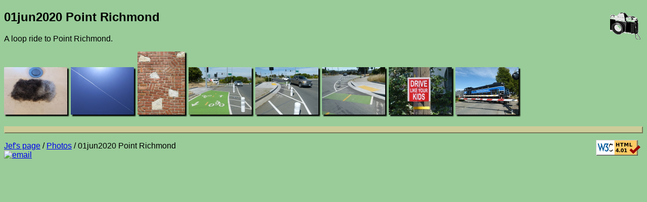

--- FILE ---
content_type: text/html
request_url: http://acme.com/jef/photos/01jun2020_point_richmond/
body_size: 4053
content:
<!DOCTYPE html PUBLIC "-//W3C//DTD HTML 4.01 Transitional//EN" "http://www.w3.org/TR/html4/loose.dtd">
<html lang="en">

  <head>

    <meta http-equiv="Content-type" content="text/html;charset=UTF-8">
    <meta name="viewport" content="width=device-width, initial-scale=1">
    <link rel="stylesheet" type="text/css" href="/styles.css">
    <link rel="stylesheet" type="text/css" href="../styles.css">
    <link rel="icon" sizes="16x16" type="image/gif" href="/resources/images/icon_camera_16.gif">
    <link rel="icon" sizes="32x32" type="image/gif" href="/resources/images/icon_camera_32.gif">
    <link rel="icon" sizes="64x64" type="image/gif" href="/resources/images/icon_camera_64.gif">
    <link rel="icon" sizes="128x128" type="image/gif" href="/resources/images/icon_camera_128.gif">
    <title>01jun2020 Point Richmond</title>

    <meta name="twitter:card" content="summary">
    <meta name="twitter:site" content="@jef_poskanzer">
    <meta name="twitter:creator" content="@jef_poskanzer">
    <meta name="twitter:url" content="http://acme.com/jef/photos/01jun2020_point_richmond/">
    <meta name="twitter:title" content="01jun2020 Point Richmond">
    <meta name="twitter:description" content="A loop ride to Point Richmond.">
    <meta name="twitter:image" content="http://acme.com/jef/photos/01jun2020_point_richmond/p2300821r_t.jpg">

    <script src="//acme.com/javascript/acme.namespace.jsm" type="text/javascript"></script>
    <script src="//acme.com/javascript/acme.keynav.jsm" type="text/javascript"></script>
    <script src="../photos.js" type="text/javascript"></script>

    <script type="text/javascript">
//<![CDATA[

'use strict';

function ArrowUp()
    {
    window.location = "../?page=38";
    }

//]]>
    </script>

  </head>

  <body onload="Load();">

    <img class="logo" width="60" height="53" src="/resources/images/camera.gif" alt="camera">

    <h2>01jun2020 Point Richmond</h2>
 
    <p>
      A loop ride to Point Richmond.
    </p>

    <p>
      <a href="img20200601090453.html"><img class="thumbnail" style="display: none;" width="250" height="188" onload="SizeThumbnail(this);" src="img20200601090453_t.jpg" alt="img20200601090453" title="img20200601090453"></a>
      <a href="img20200601102903.html"><img class="thumbnail" style="display: none;" width="250" height="188" onload="SizeThumbnail(this);" src="img20200601102903_t.jpg" alt="img20200601102903" title="img20200601102903"></a>
      <a href="p2300821r.html"><img class="thumbnail" style="display: none;" width="188" height="250" onload="SizeThumbnail(this);" src="p2300821r_t.jpg" alt="p2300821r" title="p2300821r"></a>
      <a href="p2300822.html"><img class="thumbnail" style="display: none;" width="250" height="188" onload="SizeThumbnail(this);" src="p2300822_t.jpg" alt="p2300822" title="p2300822"></a>
      <a href="p2300825.html"><img class="thumbnail" style="display: none;" width="250" height="188" onload="SizeThumbnail(this);" src="p2300825_t.jpg" alt="p2300825" title="p2300825"></a>
      <a href="p2300826.html"><img class="thumbnail" style="display: none;" width="250" height="188" onload="SizeThumbnail(this);" src="p2300826_t.jpg" alt="p2300826" title="p2300826"></a>
      <a href="p2300827.html"><img class="thumbnail" style="display: none;" width="250" height="188" onload="SizeThumbnail(this);" src="p2300827_t.jpg" alt="p2300827" title="p2300827"></a>
      <a href="p2300828.html"><img class="thumbnail" style="display: none;" width="250" height="188" onload="SizeThumbnail(this);" src="p2300828_t.jpg" alt="p2300828" title="p2300828"></a>

    <hr class="thick">

    <a href="http://validator.w3.org/check?uri=referer"><img class="logo" width="88" height="31" border="0" src="/resources/images/valid-html401-gold.png" alt="valid HTML"></a>

    <p>
      <a href="../../" target="_top">Jef's page</a> /
      <a href="../?page=38" target="_top">Photos</a> /
      01jun2020 Point Richmond
      <br>
      <a href="/mailto/?id=j"><img class="mailto" src="/mailto/j.gif" alt="email"></a>
    </p>

  </body>

</html>
